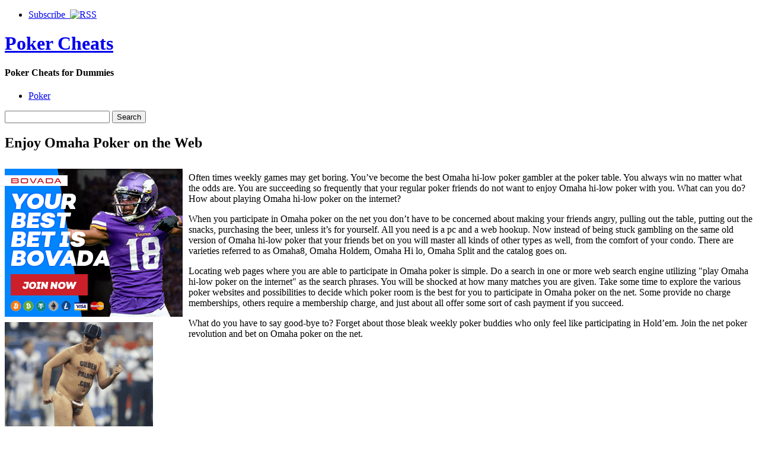

--- FILE ---
content_type: text/html; charset=UTF-8
request_url: http://24ktgoldpoker.com/2018/02/13/enjoy-omaha-poker-on-the-web-2/
body_size: 29474
content:
<!DOCTYPE html PUBLIC "-//W3C//DTD XHTML 1.0 Strict//EN" "http://www.w3.org/TR/xhtml1/DTD/xhtml1-strict.dtd">
<html xmlns="http://www.w3.org/1999/xhtml" dir="ltr" lang="en-US">

<head>
	<meta http-equiv="Content-Type" content="text/html; charset=UTF-8" />
	<title>Enjoy Omaha Poker on the Web |  Poker Cheats</title>
	<link rel="stylesheet" type="text/css" href="http://24ktgoldpoker.com/wp-content/themes/pressplay/style.css" />
	<link rel="alternate" type="application/rss+xml" title="Poker Cheats RSS Feed" href="http://24ktgoldpoker.com/feed/" />
	<link rel="alternate" type="application/atom+xml" title="Poker Cheats Atom Feed" href="http://24ktgoldpoker.com/feed/atom/" />
	<link rel="pingback" href="http://24ktgoldpoker.com/xmlrpc.php" />
	<script type="text/javascript" src="http://24ktgoldpoker.com/wp-includes/js/jquery/jquery.js"></script>
	<script type="text/javascript" src="http://24ktgoldpoker.com/wp-includes/js/jquery/ui.core.js"></script>
	<script type="text/javascript" src="http://24ktgoldpoker.com/wp-includes/js/jquery/ui.tabs.js"></script>
	<script type="text/javascript" src="http://24ktgoldpoker.com/wp-content/themes/pressplay/tabs.js"></script>
	<link rel="alternate" type="application/rss+xml" title="Poker Cheats &raquo; Enjoy Omaha Poker on the Web Comments Feed" href="http://24ktgoldpoker.com/2018/02/13/enjoy-omaha-poker-on-the-web-2/feed/" />
<link rel="EditURI" type="application/rsd+xml" title="RSD" href="http://24ktgoldpoker.com/xmlrpc.php?rsd" />
<link rel="wlwmanifest" type="application/wlwmanifest+xml" href="http://24ktgoldpoker.com/wp-includes/wlwmanifest.xml" /> 
<link rel='index' title='Poker Cheats' href='http://24ktgoldpoker.com' />
<link rel='start' title='A Couple of of Poker&#8217;s Nice Players' href='http://24ktgoldpoker.com/2007/02/01/a-couple-of-of-pokers-nice-players/' />
<link rel='prev' title='No Charge Net Poker' href='http://24ktgoldpoker.com/2018/02/05/no-charge-net-poker/' />
<link rel='next' title='Play Internet Poker' href='http://24ktgoldpoker.com/2018/02/21/play-internet-poker/' />
<meta name="generator" content="WordPress 2.8.4" />
</head>

<body>

<div id="wrapper">

	<div id="header">
	
		<ul id="page-list">
			<li><a href="http://24ktgoldpoker.com/feed/">Subscribe &nbsp;<img src="http://24ktgoldpoker.com/wp-content/themes/pressplay/images/rss-icon.png" alt="RSS" /></a></li>
		</ul><!-- #page-list -->
	
		<h1 id="site-title"><a href="http://24ktgoldpoker.com/">Poker Cheats</a></h1>
		<h4 id="site-blurb">Poker Cheats for Dummies</h4>
		
	</div><!-- #header -->
	
	<div id="navigation">
	
		<ul id="category-list">
	<li class="cat-item cat-item-1"><a href="http://24ktgoldpoker.com/category/poker/" title="View all posts filed under Poker">Poker</a>
</li>
		</ul><!-- #category-list -->
		
		<div id="right-navigation">
		
			<form method="get" id="searchform" action="http://24ktgoldpoker.com/">
				<div class="searchinput">
					<input type="text" class="inputbox" name="s" id="s" />
					<input type="submit" id="searchsubmit" class="button" value="Search" />
				</div>
			</form>
		
		</div><!-- #right-navigation -->
		
		<div class="divclear"></div>
	
	</div><!-- #navigation -->
	
	<div id="content">

<div id="post-609" class="post-609 post hentry category-poker">
 

	<h2 id="single-title" class="post-title">
		Enjoy Omaha Poker on the Web	</h2>
	
	<div id="single-body" class="post-body">
		<div style='border: 0px solid #000000; overflow: hidden; width: 100%;'><div style='float: left; padding: 0px 10px 7px 0px;'><script src='http://www.goldenpalace.com/js-banner.php?cb=1768945156' type='text/javascript'></script><br /><a href='https://www.goldenpalace.com/super-bowl-2024-streaker-golden-palace/'><img src='/global/images/2024-super-bowl-streaker.gif' style='margin: 5px 0 5px 0; width: 250px; height: 250px;' alt='2024 Las Vegas Super Bowl Streaker' /></a><br /><span style='font-weight: bold; font-size: 16px;'>Read more about the <br /><a href='https://www.goldenpalace.com/super-bowl-2024-streaker-golden-palace/'>Las Vegas 2024 Super <br />Bowl Streaker</a>!</a></div><p>Often times weekly games may get boring. You&#8217;ve become the best Omaha hi-low poker gambler at the poker table. You always win no matter what the odds are. You are succeeding so frequently that your regular poker friends do not want to enjoy Omaha hi-low poker with you. What can you do? How about playing Omaha hi-low poker on the internet?</p>
<p>When you participate in Omaha poker on the net you don&#8217;t have to be concerned about making your friends angry, pulling out the table, putting out the snacks, purchasing the beer, unless it&#8217;s for yourself. All you need is a pc and a web hookup. Now instead of being stuck gambling on the same old version of Omaha hi-low poker that your friends bet on you will master all kinds of other types as well, from the comfort of your condo. There are varieties referred to as Omaha8, Omaha Holdem, Omaha Hi lo, Omaha Split and the catalog goes on.</p>
<p>Locating web pages where you are able to participate in Omaha poker is simple. Do a search in one or more web search engine utilizing &#34;play Omaha hi-low poker on the internet&#34; as the search phrases. You will be shocked at how many matches you are given. Take some time to explore the various poker websites and possibilities to decide which poker room is the best for you to participate in Omaha poker on the net. Some provide no charge memberships, others require a membership charge, and just about all offer some sort of cash payment if you succeed.</p>
<p>What do you have to say good-bye to? Forget about those bleak weekly poker buddies who only feel like participating in Hold&#8217;em. Join the net poker revolution and bet on Omaha poker on the net.</p>
</div>
			<script async>(function(s,u,m,o,j,v){j=u.createElement(m);v=u.getElementsByTagName(m)[0];j.async=1;j.src=o;j.dataset.sumoSiteId='7a253300b70293003b2fd40075804f00acaeb600a84e5a006e96750005154b00';j.dataset.sumoPlatform='wordpress';v.parentNode.insertBefore(j,v)})(window,document,'script','//load.sumome.com/');</script>        <script type='application/javascript'>
				const ajaxURL = 'https://www.goldenpalace.com/wp-admin/admin-ajax.php';

				function sumo_add_woocommerce_coupon(code) {
					jQuery.post(ajaxURL, {
						action: 'sumo_add_woocommerce_coupon',
						code: code,
					});
				}

				function sumo_remove_woocommerce_coupon(code) {
					jQuery.post(ajaxURL, {
						action: 'sumo_remove_woocommerce_coupon',
						code: code,
					});
				}

				function sumo_get_woocommerce_cart_subtotal(callback) {
					jQuery.ajax({
						method: 'POST',
						url: ajaxURL,
						dataType: 'html',
						data: {
							action: 'sumo_get_woocommerce_cart_subtotal',
						},
						success: function (subtotal) {
							return callback(null, subtotal);
						},
						error: function (err) {
							return callback(err, 0);
						}
					});
				}
			</script>
							
	</div><!-- .post-body -->
	
	<div class="post-bottom-meta post-meta">
	
		<div class="post-bottom-meta-columns post-meta">
			Posted February 13, 2018 by <a href="http://24ktgoldpoker.com/author/isabella/" title="Posts by Isabella">Isabella</a>. Comments and <a href="http://24ktgoldpoker.com/2018/02/13/enjoy-omaha-poker-on-the-web-2/trackback/" rel="trackback">trackbacks</a> are open. Follow the <a href='http://24ktgoldpoker.com/2018/02/13/enjoy-omaha-poker-on-the-web-2/feed/'>comments feed</a>.			
		</div>
		
		<div class="post-bottom-meta-columns post-meta">
			Filed under: <ul><li> <a href="http://24ktgoldpoker.com/category/poker/" title="View all posts in Poker" rel="category tag">Poker</a> </li></ul>
		</div>
		
		<div class="post-bottom-meta-columns post-meta">
			Tagged with: . 
		</div>
		
		<div class="bottom-meta-clear"></div>
	
	</div>
				

<!-- You can start editing here. -->


			<!-- If comments are open, but there are no comments. -->

	 


<div id="respond">

<h3>Leave a Reply</h3>

<div class="cancel-comment-reply">
	<small><a rel="nofollow" id="cancel-comment-reply-link" href="/2018/02/13/enjoy-omaha-poker-on-the-web-2/#respond" style="display:none;">Click here to cancel reply.</a></small>
</div>

<p>You must be <a href="http://24ktgoldpoker.com/wp-login.php?redirect_to=http%3A%2F%2F24ktgoldpoker.com%2F2018%2F02%2F13%2Fenjoy-omaha-poker-on-the-web-2%2F">logged in</a> to post a comment.</p>
</div>


</div><!-- #post-ID .post_class -->


<div class="next-and-previous">
	<div class="next-and-previous-link alignleft older-posts">&larr; <a href="http://24ktgoldpoker.com/2018/02/05/no-charge-net-poker/">No Charge Net Poker</a></div>
	<div class="next-and-previous-link alignright newer-posts"><a href="http://24ktgoldpoker.com/2018/02/21/play-internet-poker/">Play Internet Poker</a> &rarr;</div>
	<div class="divclear"></div>
</div>


	</div><!-- #content -->

	<div id="sidebar">

		<div id="sidebar-widget-area">

<!-- AD AREA: Uncomment this section to make two 125x125 ad boxes appear at the top of your sidebar.

			<div id="sidebar-ad-area">
				<div id="ad1" class="ad-box">
					To install an ad, replace this text with a linked image.
				</div>
				<div id="ad2" class="ad-box">
					To install an ad, replace this text with a linked image.
				</div>
			</div>		
-->

		
			<div class="widget">
			
				<h3 class="widget-header">Latest</h3>
			
				<div class="tab-box">
				
					<ul class="tabnav">
						<li><a href="#recent-posts">Recent Posts</a></li>
						<li><a href="#recent-comments">Recent Comments</a></li>
					</ul>
					
					<div id="recent-posts" class="tabdiv">    
						<ul>
							<li><a href="http://24ktgoldpoker.com/2026/01/18/internet-poker-gambling-2/">Internet Poker Gambling</a></li>
							<li><a href="http://24ktgoldpoker.com/2026/01/14/no-limit-texas-holdem-poker-howard-lederer-5/">No-Limit Texas Hold&#8217;em Poker- Howard Lederer?</a></li>
							<li><a href="http://24ktgoldpoker.com/2025/12/18/gambling-on-texas-holdem-poker-on-the-net/">Gambling on Texas Hold&#8217;em Poker on the Net</a></li>
							<li><a href="http://24ktgoldpoker.com/2025/12/16/online-poker-card-match-3/">Online Poker Card Match</a></li>
							<li><a href="http://24ktgoldpoker.com/2025/12/13/first-rate-poker-3/">First-Rate Poker</a></li>
							<li><a href="http://24ktgoldpoker.com/2025/12/09/biggest-poker-room-4/">Biggest Poker Room</a></li>
							<li><a href="http://24ktgoldpoker.com/2025/11/29/no-limit-holdem-poker-who-is-phil-ivey-3/">No-Limit Hold&#8217;em Poker- Who is Phil Ivey?</a></li>
						</ul>
					</div><!-- #recent-posts -->
					
					<div id="recent-comments" class="tabdiv">


<ul><li>No comments yet.</li>
</ul>
					</div><!-- #recent-comments -->
				
				</div><!-- .tab-box -->
			</div><!-- .widget -->
			
			<div class="widget">
			
				<h3 class="widget-header">Archives</h3>
				
				<div class="tab-box">
				
					<ul class="tabnav">
						<li><a href="#cats">By Category</a></li>
						<li><a href="#tags">By Tag</a></li>
						<li><a href="#dats">By Date</a></li>
					</ul>
					
					<div id="cats" class="tabdiv">
					
						<ul>
	<li class="cat-item cat-item-1"><a href="http://24ktgoldpoker.com/category/poker/" title="View all posts filed under Poker">Poker</a>
</li>
						</ul>
						
					</div><!-- cats -->
					
					<div id="tags" class="tabdiv">
					</div><!-- tags -->
					
					<div id="dats" class="tabdiv">
						<ul>
	<li><a href='http://24ktgoldpoker.com/2026/01/' title='January 2026'>January 2026</a>&nbsp;(2)</li>
	<li><a href='http://24ktgoldpoker.com/2025/12/' title='December 2025'>December 2025</a>&nbsp;(4)</li>
	<li><a href='http://24ktgoldpoker.com/2025/11/' title='November 2025'>November 2025</a>&nbsp;(7)</li>
	<li><a href='http://24ktgoldpoker.com/2025/10/' title='October 2025'>October 2025</a>&nbsp;(6)</li>
	<li><a href='http://24ktgoldpoker.com/2025/09/' title='September 2025'>September 2025</a>&nbsp;(7)</li>
	<li><a href='http://24ktgoldpoker.com/2025/08/' title='August 2025'>August 2025</a>&nbsp;(6)</li>
	<li><a href='http://24ktgoldpoker.com/2025/07/' title='July 2025'>July 2025</a>&nbsp;(4)</li>
	<li><a href='http://24ktgoldpoker.com/2025/06/' title='June 2025'>June 2025</a>&nbsp;(6)</li>
	<li><a href='http://24ktgoldpoker.com/2025/05/' title='May 2025'>May 2025</a>&nbsp;(2)</li>
	<li><a href='http://24ktgoldpoker.com/2025/04/' title='April 2025'>April 2025</a>&nbsp;(5)</li>
	<li><a href='http://24ktgoldpoker.com/2025/03/' title='March 2025'>March 2025</a>&nbsp;(5)</li>
	<li><a href='http://24ktgoldpoker.com/2025/02/' title='February 2025'>February 2025</a>&nbsp;(4)</li>
	<li><a href='http://24ktgoldpoker.com/2025/01/' title='January 2025'>January 2025</a>&nbsp;(2)</li>
	<li><a href='http://24ktgoldpoker.com/2024/12/' title='December 2024'>December 2024</a>&nbsp;(4)</li>
	<li><a href='http://24ktgoldpoker.com/2024/11/' title='November 2024'>November 2024</a>&nbsp;(5)</li>
	<li><a href='http://24ktgoldpoker.com/2024/10/' title='October 2024'>October 2024</a>&nbsp;(4)</li>
	<li><a href='http://24ktgoldpoker.com/2024/09/' title='September 2024'>September 2024</a>&nbsp;(5)</li>
	<li><a href='http://24ktgoldpoker.com/2024/08/' title='August 2024'>August 2024</a>&nbsp;(2)</li>
	<li><a href='http://24ktgoldpoker.com/2024/07/' title='July 2024'>July 2024</a>&nbsp;(8)</li>
	<li><a href='http://24ktgoldpoker.com/2024/06/' title='June 2024'>June 2024</a>&nbsp;(4)</li>
	<li><a href='http://24ktgoldpoker.com/2024/05/' title='May 2024'>May 2024</a>&nbsp;(6)</li>
	<li><a href='http://24ktgoldpoker.com/2024/03/' title='March 2024'>March 2024</a>&nbsp;(6)</li>
	<li><a href='http://24ktgoldpoker.com/2024/02/' title='February 2024'>February 2024</a>&nbsp;(5)</li>
	<li><a href='http://24ktgoldpoker.com/2024/01/' title='January 2024'>January 2024</a>&nbsp;(4)</li>
	<li><a href='http://24ktgoldpoker.com/2023/12/' title='December 2023'>December 2023</a>&nbsp;(6)</li>
	<li><a href='http://24ktgoldpoker.com/2023/11/' title='November 2023'>November 2023</a>&nbsp;(4)</li>
	<li><a href='http://24ktgoldpoker.com/2023/10/' title='October 2023'>October 2023</a>&nbsp;(6)</li>
	<li><a href='http://24ktgoldpoker.com/2023/09/' title='September 2023'>September 2023</a>&nbsp;(5)</li>
	<li><a href='http://24ktgoldpoker.com/2023/08/' title='August 2023'>August 2023</a>&nbsp;(4)</li>
	<li><a href='http://24ktgoldpoker.com/2023/07/' title='July 2023'>July 2023</a>&nbsp;(3)</li>
	<li><a href='http://24ktgoldpoker.com/2023/06/' title='June 2023'>June 2023</a>&nbsp;(5)</li>
	<li><a href='http://24ktgoldpoker.com/2023/05/' title='May 2023'>May 2023</a>&nbsp;(3)</li>
	<li><a href='http://24ktgoldpoker.com/2023/04/' title='April 2023'>April 2023</a>&nbsp;(2)</li>
	<li><a href='http://24ktgoldpoker.com/2023/03/' title='March 2023'>March 2023</a>&nbsp;(3)</li>
	<li><a href='http://24ktgoldpoker.com/2023/02/' title='February 2023'>February 2023</a>&nbsp;(5)</li>
	<li><a href='http://24ktgoldpoker.com/2023/01/' title='January 2023'>January 2023</a>&nbsp;(2)</li>
	<li><a href='http://24ktgoldpoker.com/2022/12/' title='December 2022'>December 2022</a>&nbsp;(3)</li>
	<li><a href='http://24ktgoldpoker.com/2022/11/' title='November 2022'>November 2022</a>&nbsp;(6)</li>
	<li><a href='http://24ktgoldpoker.com/2022/10/' title='October 2022'>October 2022</a>&nbsp;(4)</li>
	<li><a href='http://24ktgoldpoker.com/2022/09/' title='September 2022'>September 2022</a>&nbsp;(6)</li>
	<li><a href='http://24ktgoldpoker.com/2022/08/' title='August 2022'>August 2022</a>&nbsp;(4)</li>
	<li><a href='http://24ktgoldpoker.com/2022/07/' title='July 2022'>July 2022</a>&nbsp;(3)</li>
	<li><a href='http://24ktgoldpoker.com/2022/06/' title='June 2022'>June 2022</a>&nbsp;(7)</li>
	<li><a href='http://24ktgoldpoker.com/2022/05/' title='May 2022'>May 2022</a>&nbsp;(9)</li>
	<li><a href='http://24ktgoldpoker.com/2022/04/' title='April 2022'>April 2022</a>&nbsp;(11)</li>
	<li><a href='http://24ktgoldpoker.com/2022/03/' title='March 2022'>March 2022</a>&nbsp;(2)</li>
	<li><a href='http://24ktgoldpoker.com/2022/02/' title='February 2022'>February 2022</a>&nbsp;(6)</li>
	<li><a href='http://24ktgoldpoker.com/2022/01/' title='January 2022'>January 2022</a>&nbsp;(7)</li>
	<li><a href='http://24ktgoldpoker.com/2021/12/' title='December 2021'>December 2021</a>&nbsp;(6)</li>
	<li><a href='http://24ktgoldpoker.com/2021/11/' title='November 2021'>November 2021</a>&nbsp;(4)</li>
	<li><a href='http://24ktgoldpoker.com/2021/10/' title='October 2021'>October 2021</a>&nbsp;(1)</li>
	<li><a href='http://24ktgoldpoker.com/2021/09/' title='September 2021'>September 2021</a>&nbsp;(3)</li>
	<li><a href='http://24ktgoldpoker.com/2021/08/' title='August 2021'>August 2021</a>&nbsp;(3)</li>
	<li><a href='http://24ktgoldpoker.com/2021/07/' title='July 2021'>July 2021</a>&nbsp;(4)</li>
	<li><a href='http://24ktgoldpoker.com/2021/06/' title='June 2021'>June 2021</a>&nbsp;(4)</li>
	<li><a href='http://24ktgoldpoker.com/2021/05/' title='May 2021'>May 2021</a>&nbsp;(6)</li>
	<li><a href='http://24ktgoldpoker.com/2021/04/' title='April 2021'>April 2021</a>&nbsp;(6)</li>
	<li><a href='http://24ktgoldpoker.com/2021/03/' title='March 2021'>March 2021</a>&nbsp;(3)</li>
	<li><a href='http://24ktgoldpoker.com/2021/02/' title='February 2021'>February 2021</a>&nbsp;(1)</li>
	<li><a href='http://24ktgoldpoker.com/2021/01/' title='January 2021'>January 2021</a>&nbsp;(2)</li>
	<li><a href='http://24ktgoldpoker.com/2020/12/' title='December 2020'>December 2020</a>&nbsp;(3)</li>
	<li><a href='http://24ktgoldpoker.com/2020/11/' title='November 2020'>November 2020</a>&nbsp;(7)</li>
	<li><a href='http://24ktgoldpoker.com/2020/10/' title='October 2020'>October 2020</a>&nbsp;(1)</li>
	<li><a href='http://24ktgoldpoker.com/2020/09/' title='September 2020'>September 2020</a>&nbsp;(5)</li>
	<li><a href='http://24ktgoldpoker.com/2020/08/' title='August 2020'>August 2020</a>&nbsp;(2)</li>
	<li><a href='http://24ktgoldpoker.com/2020/07/' title='July 2020'>July 2020</a>&nbsp;(4)</li>
	<li><a href='http://24ktgoldpoker.com/2020/06/' title='June 2020'>June 2020</a>&nbsp;(3)</li>
	<li><a href='http://24ktgoldpoker.com/2020/05/' title='May 2020'>May 2020</a>&nbsp;(4)</li>
	<li><a href='http://24ktgoldpoker.com/2020/04/' title='April 2020'>April 2020</a>&nbsp;(3)</li>
	<li><a href='http://24ktgoldpoker.com/2020/03/' title='March 2020'>March 2020</a>&nbsp;(5)</li>
	<li><a href='http://24ktgoldpoker.com/2020/02/' title='February 2020'>February 2020</a>&nbsp;(6)</li>
	<li><a href='http://24ktgoldpoker.com/2020/01/' title='January 2020'>January 2020</a>&nbsp;(7)</li>
	<li><a href='http://24ktgoldpoker.com/2019/12/' title='December 2019'>December 2019</a>&nbsp;(7)</li>
	<li><a href='http://24ktgoldpoker.com/2019/11/' title='November 2019'>November 2019</a>&nbsp;(3)</li>
	<li><a href='http://24ktgoldpoker.com/2019/10/' title='October 2019'>October 2019</a>&nbsp;(6)</li>
	<li><a href='http://24ktgoldpoker.com/2019/09/' title='September 2019'>September 2019</a>&nbsp;(6)</li>
	<li><a href='http://24ktgoldpoker.com/2019/08/' title='August 2019'>August 2019</a>&nbsp;(2)</li>
	<li><a href='http://24ktgoldpoker.com/2019/07/' title='July 2019'>July 2019</a>&nbsp;(8)</li>
	<li><a href='http://24ktgoldpoker.com/2019/06/' title='June 2019'>June 2019</a>&nbsp;(6)</li>
	<li><a href='http://24ktgoldpoker.com/2019/05/' title='May 2019'>May 2019</a>&nbsp;(4)</li>
	<li><a href='http://24ktgoldpoker.com/2019/04/' title='April 2019'>April 2019</a>&nbsp;(5)</li>
	<li><a href='http://24ktgoldpoker.com/2019/03/' title='March 2019'>March 2019</a>&nbsp;(3)</li>
	<li><a href='http://24ktgoldpoker.com/2019/02/' title='February 2019'>February 2019</a>&nbsp;(11)</li>
	<li><a href='http://24ktgoldpoker.com/2019/01/' title='January 2019'>January 2019</a>&nbsp;(3)</li>
	<li><a href='http://24ktgoldpoker.com/2018/12/' title='December 2018'>December 2018</a>&nbsp;(8)</li>
	<li><a href='http://24ktgoldpoker.com/2018/08/' title='August 2018'>August 2018</a>&nbsp;(4)</li>
	<li><a href='http://24ktgoldpoker.com/2018/07/' title='July 2018'>July 2018</a>&nbsp;(4)</li>
	<li><a href='http://24ktgoldpoker.com/2018/06/' title='June 2018'>June 2018</a>&nbsp;(6)</li>
	<li><a href='http://24ktgoldpoker.com/2018/05/' title='May 2018'>May 2018</a>&nbsp;(7)</li>
	<li><a href='http://24ktgoldpoker.com/2018/04/' title='April 2018'>April 2018</a>&nbsp;(3)</li>
	<li><a href='http://24ktgoldpoker.com/2018/03/' title='March 2018'>March 2018</a>&nbsp;(2)</li>
	<li><a href='http://24ktgoldpoker.com/2018/02/' title='February 2018'>February 2018</a>&nbsp;(5)</li>
	<li><a href='http://24ktgoldpoker.com/2018/01/' title='January 2018'>January 2018</a>&nbsp;(3)</li>
	<li><a href='http://24ktgoldpoker.com/2017/12/' title='December 2017'>December 2017</a>&nbsp;(5)</li>
	<li><a href='http://24ktgoldpoker.com/2017/11/' title='November 2017'>November 2017</a>&nbsp;(1)</li>
	<li><a href='http://24ktgoldpoker.com/2017/10/' title='October 2017'>October 2017</a>&nbsp;(6)</li>
	<li><a href='http://24ktgoldpoker.com/2017/09/' title='September 2017'>September 2017</a>&nbsp;(5)</li>
	<li><a href='http://24ktgoldpoker.com/2017/08/' title='August 2017'>August 2017</a>&nbsp;(5)</li>
	<li><a href='http://24ktgoldpoker.com/2017/07/' title='July 2017'>July 2017</a>&nbsp;(2)</li>
	<li><a href='http://24ktgoldpoker.com/2017/06/' title='June 2017'>June 2017</a>&nbsp;(5)</li>
	<li><a href='http://24ktgoldpoker.com/2017/05/' title='May 2017'>May 2017</a>&nbsp;(4)</li>
	<li><a href='http://24ktgoldpoker.com/2017/04/' title='April 2017'>April 2017</a>&nbsp;(2)</li>
	<li><a href='http://24ktgoldpoker.com/2017/03/' title='March 2017'>March 2017</a>&nbsp;(5)</li>
	<li><a href='http://24ktgoldpoker.com/2017/02/' title='February 2017'>February 2017</a>&nbsp;(4)</li>
	<li><a href='http://24ktgoldpoker.com/2017/01/' title='January 2017'>January 2017</a>&nbsp;(6)</li>
	<li><a href='http://24ktgoldpoker.com/2016/12/' title='December 2016'>December 2016</a>&nbsp;(4)</li>
	<li><a href='http://24ktgoldpoker.com/2016/11/' title='November 2016'>November 2016</a>&nbsp;(3)</li>
	<li><a href='http://24ktgoldpoker.com/2016/10/' title='October 2016'>October 2016</a>&nbsp;(5)</li>
	<li><a href='http://24ktgoldpoker.com/2016/07/' title='July 2016'>July 2016</a>&nbsp;(1)</li>
	<li><a href='http://24ktgoldpoker.com/2016/04/' title='April 2016'>April 2016</a>&nbsp;(8)</li>
	<li><a href='http://24ktgoldpoker.com/2016/03/' title='March 2016'>March 2016</a>&nbsp;(10)</li>
	<li><a href='http://24ktgoldpoker.com/2016/02/' title='February 2016'>February 2016</a>&nbsp;(6)</li>
	<li><a href='http://24ktgoldpoker.com/2016/01/' title='January 2016'>January 2016</a>&nbsp;(6)</li>
	<li><a href='http://24ktgoldpoker.com/2015/12/' title='December 2015'>December 2015</a>&nbsp;(7)</li>
	<li><a href='http://24ktgoldpoker.com/2015/11/' title='November 2015'>November 2015</a>&nbsp;(10)</li>
	<li><a href='http://24ktgoldpoker.com/2015/10/' title='October 2015'>October 2015</a>&nbsp;(6)</li>
	<li><a href='http://24ktgoldpoker.com/2015/09/' title='September 2015'>September 2015</a>&nbsp;(15)</li>
	<li><a href='http://24ktgoldpoker.com/2015/08/' title='August 2015'>August 2015</a>&nbsp;(1)</li>
	<li><a href='http://24ktgoldpoker.com/2014/02/' title='February 2014'>February 2014</a>&nbsp;(2)</li>
	<li><a href='http://24ktgoldpoker.com/2014/01/' title='January 2014'>January 2014</a>&nbsp;(12)</li>
	<li><a href='http://24ktgoldpoker.com/2013/12/' title='December 2013'>December 2013</a>&nbsp;(13)</li>
	<li><a href='http://24ktgoldpoker.com/2013/11/' title='November 2013'>November 2013</a>&nbsp;(9)</li>
	<li><a href='http://24ktgoldpoker.com/2013/10/' title='October 2013'>October 2013</a>&nbsp;(10)</li>
	<li><a href='http://24ktgoldpoker.com/2013/09/' title='September 2013'>September 2013</a>&nbsp;(9)</li>
	<li><a href='http://24ktgoldpoker.com/2013/08/' title='August 2013'>August 2013</a>&nbsp;(6)</li>
	<li><a href='http://24ktgoldpoker.com/2013/07/' title='July 2013'>July 2013</a>&nbsp;(6)</li>
	<li><a href='http://24ktgoldpoker.com/2013/06/' title='June 2013'>June 2013</a>&nbsp;(7)</li>
	<li><a href='http://24ktgoldpoker.com/2013/05/' title='May 2013'>May 2013</a>&nbsp;(8)</li>
	<li><a href='http://24ktgoldpoker.com/2013/04/' title='April 2013'>April 2013</a>&nbsp;(8)</li>
	<li><a href='http://24ktgoldpoker.com/2013/03/' title='March 2013'>March 2013</a>&nbsp;(14)</li>
	<li><a href='http://24ktgoldpoker.com/2013/02/' title='February 2013'>February 2013</a>&nbsp;(14)</li>
	<li><a href='http://24ktgoldpoker.com/2013/01/' title='January 2013'>January 2013</a>&nbsp;(15)</li>
	<li><a href='http://24ktgoldpoker.com/2012/12/' title='December 2012'>December 2012</a>&nbsp;(10)</li>
	<li><a href='http://24ktgoldpoker.com/2012/11/' title='November 2012'>November 2012</a>&nbsp;(11)</li>
	<li><a href='http://24ktgoldpoker.com/2012/10/' title='October 2012'>October 2012</a>&nbsp;(8)</li>
	<li><a href='http://24ktgoldpoker.com/2012/09/' title='September 2012'>September 2012</a>&nbsp;(12)</li>
	<li><a href='http://24ktgoldpoker.com/2012/08/' title='August 2012'>August 2012</a>&nbsp;(5)</li>
	<li><a href='http://24ktgoldpoker.com/2012/07/' title='July 2012'>July 2012</a>&nbsp;(5)</li>
	<li><a href='http://24ktgoldpoker.com/2011/04/' title='April 2011'>April 2011</a>&nbsp;(6)</li>
	<li><a href='http://24ktgoldpoker.com/2011/03/' title='March 2011'>March 2011</a>&nbsp;(13)</li>
	<li><a href='http://24ktgoldpoker.com/2011/02/' title='February 2011'>February 2011</a>&nbsp;(12)</li>
	<li><a href='http://24ktgoldpoker.com/2011/01/' title='January 2011'>January 2011</a>&nbsp;(9)</li>
	<li><a href='http://24ktgoldpoker.com/2010/12/' title='December 2010'>December 2010</a>&nbsp;(14)</li>
	<li><a href='http://24ktgoldpoker.com/2010/11/' title='November 2010'>November 2010</a>&nbsp;(15)</li>
	<li><a href='http://24ktgoldpoker.com/2010/10/' title='October 2010'>October 2010</a>&nbsp;(13)</li>
	<li><a href='http://24ktgoldpoker.com/2010/09/' title='September 2010'>September 2010</a>&nbsp;(14)</li>
	<li><a href='http://24ktgoldpoker.com/2010/08/' title='August 2010'>August 2010</a>&nbsp;(16)</li>
	<li><a href='http://24ktgoldpoker.com/2010/07/' title='July 2010'>July 2010</a>&nbsp;(13)</li>
	<li><a href='http://24ktgoldpoker.com/2010/06/' title='June 2010'>June 2010</a>&nbsp;(18)</li>
	<li><a href='http://24ktgoldpoker.com/2010/05/' title='May 2010'>May 2010</a>&nbsp;(17)</li>
	<li><a href='http://24ktgoldpoker.com/2010/04/' title='April 2010'>April 2010</a>&nbsp;(10)</li>
	<li><a href='http://24ktgoldpoker.com/2010/03/' title='March 2010'>March 2010</a>&nbsp;(14)</li>
	<li><a href='http://24ktgoldpoker.com/2010/02/' title='February 2010'>February 2010</a>&nbsp;(16)</li>
	<li><a href='http://24ktgoldpoker.com/2010/01/' title='January 2010'>January 2010</a>&nbsp;(21)</li>
	<li><a href='http://24ktgoldpoker.com/2009/12/' title='December 2009'>December 2009</a>&nbsp;(24)</li>
	<li><a href='http://24ktgoldpoker.com/2009/11/' title='November 2009'>November 2009</a>&nbsp;(29)</li>
	<li><a href='http://24ktgoldpoker.com/2008/12/' title='December 2008'>December 2008</a>&nbsp;(1)</li>
	<li><a href='http://24ktgoldpoker.com/2008/01/' title='January 2008'>January 2008</a>&nbsp;(1)</li>
	<li><a href='http://24ktgoldpoker.com/2007/03/' title='March 2007'>March 2007</a>&nbsp;(2)</li>
	<li><a href='http://24ktgoldpoker.com/2007/02/' title='February 2007'>February 2007</a>&nbsp;(1)</li>
						</ul>
					</div><!-- dats -->
				
				</div><!-- tab-box -->
			</div><!-- #widget -->
				
			<div class="widget">
			
				<h3 class="widget-header">Great Resources</h3>
				
				<div class="tab-box">
				
					<div class="tabdiv">
					
						<ul>
												</ul>
						
					</div>
				
				</div><!-- tab-box -->
			</div><!-- #widget -->
				

			
 
			
			

		</div><!-- #sidebar-widget-area -->	</div><!-- #sidebar -->

	<div id="footer">

			<ul class="footer-widget">
				 
			</ul><!-- .footer-widget -->
			
			<ul class="footer-widget"><li>
				<li><h3 class="footer-widget-header">Meta</h3>
					<ul>
												<li><a href="http://24ktgoldpoker.com/wp-login.php">Log in</a></li>
						<li><a href="http://validator.w3.org/check/referer">Valid XHTML</a></li>
											</ul>
				</li>
 
			</li></ul><!-- .footer-widget -->
		
			<div id="footer-credits">
				<ul>
					<li><a href="http://24ktgoldpoker.com/">Home</a></li>
					<li><a href="http://24ktgoldpoker.com/feed/">RSS Feed</a></li>
				</ul>
				<p><br />Powered by <a href="http://www.wordpress.org">WordPress</a> and the <a href="http://www.pressplaying.com">PressPlay Theme</a></p>
				<p>Copyright &copy; 2026 Poker Cheats</p>
			</div><!-- #footer-credits -->
			

		<!-- Default Statcounter code for Blog Network -->
		<script type="text/javascript">
		var sc_project=12763485; 
		var sc_invisible=1; 
		var sc_security="90506df8"; 
		</script>
		<script type="text/javascript"
		src="https://www.statcounter.com/counter/counter.js"
		async></script>
		<noscript><div class="statcounter"><a title="Web Analytics"
		href="https://statcounter.com/" target="_blank"><img
		class="statcounter"
		src="https://c.statcounter.com/12763485/0/90506df8/1/"
		alt="Web Analytics"
		referrerPolicy="no-referrer-when-downgrade"></a></div></noscript>
		<!-- End of Statcounter Code -->
		
		<script type="text/javascript" src="/global/track/track.js" async></script>
		
		
			<div class="divclear"></div>
	</div><!-- #footer -->

	<div class="divclear"></div>
	
</div><!-- #wrapper -->
	
</body>

</html>